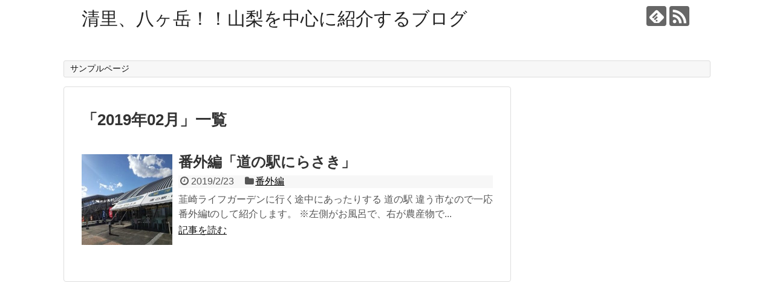

--- FILE ---
content_type: text/html; charset=UTF-8
request_url: http://freejourney.info/kyosato_hokuto/2019/02/
body_size: 5413
content:
<!DOCTYPE html>
<html lang="ja">
<head>
<meta charset="UTF-8">
  <meta name="viewport" content="width=1280, maximum-scale=1, user-scalable=yes">
<link rel="alternate" type="application/rss+xml" title="清里、八ヶ岳！！山梨を中心に紹介するブログ RSS Feed" href="http://freejourney.info/kyosato_hokuto/feed/" />
<link rel="pingback" href="http://freejourney.info/kyosato_hokuto/xmlrpc.php" />
<meta name="robots" content="noindex,follow">
<!-- OGP -->
<meta property="og:type" content="website">
<meta property="og:description" content="">
<meta property="og:title" content="清里、八ヶ岳！！山梨を中心に紹介するブログ">
<meta property="og:url" content="http://freejourney.info/kyosato_hokuto">
<meta property="og:site_name" content="清里、八ヶ岳！！山梨を中心に紹介するブログ">
<meta property="og:locale" content="ja_JP">
<!-- /OGP -->
<!-- Twitter Card -->
<meta name="twitter:card" content="summary">
<meta name="twitter:description" content="">
<meta name="twitter:title" content="清里、八ヶ岳！！山梨を中心に紹介するブログ">
<meta name="twitter:url" content="http://freejourney.info/kyosato_hokuto">
<meta name="twitter:domain" content="freejourney.info">
<!-- /Twitter Card -->

<title>2019年2月  |  清里、八ヶ岳！！山梨を中心に紹介するブログ</title>
<link rel='dns-prefetch' href='//s.w.org' />
<link rel="alternate" type="application/rss+xml" title="清里、八ヶ岳！！山梨を中心に紹介するブログ &raquo; フィード" href="http://freejourney.info/kyosato_hokuto/feed/" />
<link rel="alternate" type="application/rss+xml" title="清里、八ヶ岳！！山梨を中心に紹介するブログ &raquo; コメントフィード" href="http://freejourney.info/kyosato_hokuto/comments/feed/" />
		<script type="text/javascript">
			window._wpemojiSettings = {"baseUrl":"https:\/\/s.w.org\/images\/core\/emoji\/11\/72x72\/","ext":".png","svgUrl":"https:\/\/s.w.org\/images\/core\/emoji\/11\/svg\/","svgExt":".svg","source":{"concatemoji":"http:\/\/freejourney.info\/kyosato_hokuto\/wp-includes\/js\/wp-emoji-release.min.js?ver=4.9.26"}};
			!function(e,a,t){var n,r,o,i=a.createElement("canvas"),p=i.getContext&&i.getContext("2d");function s(e,t){var a=String.fromCharCode;p.clearRect(0,0,i.width,i.height),p.fillText(a.apply(this,e),0,0);e=i.toDataURL();return p.clearRect(0,0,i.width,i.height),p.fillText(a.apply(this,t),0,0),e===i.toDataURL()}function c(e){var t=a.createElement("script");t.src=e,t.defer=t.type="text/javascript",a.getElementsByTagName("head")[0].appendChild(t)}for(o=Array("flag","emoji"),t.supports={everything:!0,everythingExceptFlag:!0},r=0;r<o.length;r++)t.supports[o[r]]=function(e){if(!p||!p.fillText)return!1;switch(p.textBaseline="top",p.font="600 32px Arial",e){case"flag":return s([55356,56826,55356,56819],[55356,56826,8203,55356,56819])?!1:!s([55356,57332,56128,56423,56128,56418,56128,56421,56128,56430,56128,56423,56128,56447],[55356,57332,8203,56128,56423,8203,56128,56418,8203,56128,56421,8203,56128,56430,8203,56128,56423,8203,56128,56447]);case"emoji":return!s([55358,56760,9792,65039],[55358,56760,8203,9792,65039])}return!1}(o[r]),t.supports.everything=t.supports.everything&&t.supports[o[r]],"flag"!==o[r]&&(t.supports.everythingExceptFlag=t.supports.everythingExceptFlag&&t.supports[o[r]]);t.supports.everythingExceptFlag=t.supports.everythingExceptFlag&&!t.supports.flag,t.DOMReady=!1,t.readyCallback=function(){t.DOMReady=!0},t.supports.everything||(n=function(){t.readyCallback()},a.addEventListener?(a.addEventListener("DOMContentLoaded",n,!1),e.addEventListener("load",n,!1)):(e.attachEvent("onload",n),a.attachEvent("onreadystatechange",function(){"complete"===a.readyState&&t.readyCallback()})),(n=t.source||{}).concatemoji?c(n.concatemoji):n.wpemoji&&n.twemoji&&(c(n.twemoji),c(n.wpemoji)))}(window,document,window._wpemojiSettings);
		</script>
		<style type="text/css">
img.wp-smiley,
img.emoji {
	display: inline !important;
	border: none !important;
	box-shadow: none !important;
	height: 1em !important;
	width: 1em !important;
	margin: 0 .07em !important;
	vertical-align: -0.1em !important;
	background: none !important;
	padding: 0 !important;
}
</style>
<link rel='stylesheet' id='simplicity-style-css'  href='http://freejourney.info/kyosato_hokuto/wp-content/themes/simplicity2/style.css?ver=4.9.26&#038;fver=20180904092052' type='text/css' media='all' />
<link rel='stylesheet' id='responsive-style-css'  href='http://freejourney.info/kyosato_hokuto/wp-content/themes/simplicity2/css/responsive-pc.css?ver=4.9.26&#038;fver=20180904092052' type='text/css' media='all' />
<link rel='stylesheet' id='font-awesome-style-css'  href='http://freejourney.info/kyosato_hokuto/wp-content/themes/simplicity2/webfonts/css/font-awesome.min.css?ver=4.9.26&#038;fver=20180904092052' type='text/css' media='all' />
<link rel='stylesheet' id='icomoon-style-css'  href='http://freejourney.info/kyosato_hokuto/wp-content/themes/simplicity2/webfonts/icomoon/style.css?ver=4.9.26&#038;fver=20180904092052' type='text/css' media='all' />
<link rel='stylesheet' id='extension-style-css'  href='http://freejourney.info/kyosato_hokuto/wp-content/themes/simplicity2/css/extension.css?ver=4.9.26&#038;fver=20180904092052' type='text/css' media='all' />
<style id='extension-style-inline-css' type='text/css'>
@media screen and (max-width:639px){.article br{display:block}}
</style>
<link rel='stylesheet' id='print-style-css'  href='http://freejourney.info/kyosato_hokuto/wp-content/themes/simplicity2/css/print.css?ver=4.9.26&#038;fver=20180904092052' type='text/css' media='print' />
<script type='text/javascript' src='http://freejourney.info/kyosato_hokuto/wp-includes/js/jquery/jquery.js?ver=1.12.4'></script>
<script type='text/javascript' src='http://freejourney.info/kyosato_hokuto/wp-includes/js/jquery/jquery-migrate.min.js?ver=1.4.1'></script>
		<style type="text/css">.recentcomments a{display:inline !important;padding:0 !important;margin:0 !important;}</style>
		<!-- Google Analytics -->
<script>
  (function(i,s,o,g,r,a,m){i['GoogleAnalyticsObject']=r;i[r]=i[r]||function(){
  (i[r].q=i[r].q||[]).push(arguments)},i[r].l=1*new Date();a=s.createElement(o),
  m=s.getElementsByTagName(o)[0];a.async=1;a.src=g;m.parentNode.insertBefore(a,m)
  })(window,document,'script','//www.google-analytics.com/analytics.js','ga');

  ga('create', 'UA-87203901-13', 'auto');
    ga('require', 'displayfeatures');
    ga('send', 'pageview');
</script>
<!-- /Google Analytics -->
</head>
  <body class="archive date" itemscope itemtype="https://schema.org/WebPage">
    <div id="container">

      <!-- header -->
      <header itemscope itemtype="https://schema.org/WPHeader">
        <div id="header" class="clearfix">
          <div id="header-in">

                        <div id="h-top">
              <!-- モバイルメニュー表示用のボタン -->
<div id="mobile-menu">
  <a id="mobile-menu-toggle" href="#"><span class="fa fa-bars fa-2x"></span></a>
</div>

              <div class="alignleft top-title-catchphrase">
                <!-- サイトのタイトル -->
<p id="site-title" itemscope itemtype="https://schema.org/Organization">
  <a href="http://freejourney.info/kyosato_hokuto/">清里、八ヶ岳！！山梨を中心に紹介するブログ</a></p>
<!-- サイトの概要 -->
<p id="site-description">
  </p>
              </div>

              <div class="alignright top-sns-follows">
                                <!-- SNSページ -->
<div class="sns-pages">
<p class="sns-follow-msg">フォローする</p>
<ul class="snsp">
<li class="feedly-page"><a href="//feedly.com/i/subscription/feed/http://freejourney.info/kyosato_hokuto/feed/" target="blank" title="feedlyで更新情報を購読" rel="nofollow"><span class="icon-feedly-logo"></span></a></li><li class="rss-page"><a href="http://freejourney.info/kyosato_hokuto/feed/" target="_blank" title="RSSで更新情報をフォロー" rel="nofollow"><span class="icon-rss-logo"></span></a></li>  </ul>
</div>
                              </div>

            </div><!-- /#h-top -->
          </div><!-- /#header-in -->
        </div><!-- /#header -->
      </header>

      <!-- Navigation -->
<nav itemscope itemtype="https://schema.org/SiteNavigationElement">
  <div id="navi">
      	<div id="navi-in">
      <div class="menu"><ul>
<li class="page_item page-item-2"><a href="http://freejourney.info/kyosato_hokuto/sample-page/">サンプルページ</a></li>
</ul></div>
    </div><!-- /#navi-in -->
  </div><!-- /#navi -->
</nav>
<!-- /Navigation -->
      <!-- 本体部分 -->
      <div id="body">
        <div id="body-in" class="cf">

          
          <!-- main -->
          <main itemscope itemprop="mainContentOfPage">
            <div id="main" itemscope itemtype="https://schema.org/Blog">

  <h1 id="archive-title"><span class="archive-title-pb">「</span><span class="archive-title-text">2019年02月</span><span class="archive-title-pa">」</span><span class="archive-title-list-text">一覧</span></h1>






<div id="list">
<!-- 記事一覧 -->
<article id="post-25" class="entry cf entry-card post-25 post type-post status-publish format-standard has-post-thumbnail category-5">
  <figure class="entry-thumb">
                  <a href="http://freejourney.info/kyosato_hokuto/2019/02/23/post-25/" class="entry-image entry-image-link" title="番外編「道の駅にらさき」"><img width="150" height="113" src="http://freejourney.info/kyosato_hokuto/wp-content/uploads/2017/03/IMG_20170310_144542.jpg" class="entry-thumnail wp-post-image" alt="" srcset="http://freejourney.info/kyosato_hokuto/wp-content/uploads/2017/03/IMG_20170310_144542.jpg 320w, http://freejourney.info/kyosato_hokuto/wp-content/uploads/2017/03/IMG_20170310_144542-300x225.jpg 300w" sizes="(max-width: 150px) 100vw, 150px" /></a>
            </figure><!-- /.entry-thumb -->

  <div class="entry-card-content">
  <header>
    <h2><a href="http://freejourney.info/kyosato_hokuto/2019/02/23/post-25/" class="entry-title entry-title-link" title="番外編「道の駅にらさき」">番外編「道の駅にらさき」</a></h2>
    <p class="post-meta">
            <span class="post-date"><span class="fa fa-clock-o fa-fw"></span><span class="published">2019/2/23</span></span>
      
      <span class="category"><span class="fa fa-folder fa-fw"></span><a href="http://freejourney.info/kyosato_hokuto/category/%e7%95%aa%e5%a4%96%e7%b7%a8/" rel="category tag">番外編</a></span>

      
      
    </p><!-- /.post-meta -->
      </header>
  <p class="entry-snippet">韮崎ライフガーデンに行く途中にあったりする
道の駅

違う市なので一応番外編tのして紹介します。

※左側がお風呂で、右が農産物で...</p>

    <footer>
    <p class="entry-read"><a href="http://freejourney.info/kyosato_hokuto/2019/02/23/post-25/" class="entry-read-link">記事を読む</a></p>
  </footer>
  
</div><!-- /.entry-card-content -->
</article>  <div class="clear"></div>
</div><!-- /#list -->

  <!-- 文章下広告 -->
                  


            </div><!-- /#main -->
          </main>
        <!-- sidebar -->
<div id="sidebar" role="complementary">
    
  <div id="sidebar-widget">
  <!-- ウイジェット -->
  <aside id="text-2" class="widget widget_text">			<div class="textwidget"><script async src="//pagead2.googlesyndication.com/pagead/js/adsbygoogle.js"></script>
<!-- side -->
<ins class="adsbygoogle"
     style="display:block"
     data-ad-client="ca-pub-4362315415370990"
     data-ad-slot="9044030060"
     data-ad-format="auto"></ins>
<script>
(adsbygoogle = window.adsbygoogle || []).push({});
</script>
</div>
		</aside><aside id="search-2" class="widget widget_search"><form method="get" id="searchform" action="http://freejourney.info/kyosato_hokuto/">
	<input type="text" placeholder="ブログ内を検索" name="s" id="s">
	<input type="submit" id="searchsubmit" value="">
</form></aside>		<aside id="recent-posts-2" class="widget widget_recent_entries">		<h3 class="widget_title sidebar_widget_title">最近の投稿</h3>		<ul>
											<li>
					<a href="http://freejourney.info/kyosato_hokuto/2019/03/20/post-64/">花パーク フィオーレ小淵沢</a>
									</li>
											<li>
					<a href="http://freejourney.info/kyosato_hokuto/2019/02/23/post-25/">番外編「道の駅にらさき」</a>
									</li>
											<li>
					<a href="http://freejourney.info/kyosato_hokuto/2018/12/10/%e6%b5%85%e9%96%93%e5%a4%a7%e6%bb%9d%e3%80%81%e9%ad%9a%e6%ad%a2%e3%81%ae%e6%bb%9d/">浅間大滝、魚止の滝</a>
									</li>
											<li>
					<a href="http://freejourney.info/kyosato_hokuto/2018/12/03/%e7%99%bd%e7%b3%b8%e3%81%ae%e6%bb%9d%ef%bc%88%e9%95%b7%e9%87%8e%ef%bc%89/">白糸の滝（長野）</a>
									</li>
											<li>
					<a href="http://freejourney.info/kyosato_hokuto/2018/11/26/post-207/">久しぶりに吐竜の滝へ</a>
									</li>
					</ul>
		</aside><aside id="recent-comments-2" class="widget widget_recent_comments"><h3 class="widget_title sidebar_widget_title">最近のコメント</h3><ul id="recentcomments"></ul></aside><aside id="archives-2" class="widget widget_archive"><h3 class="widget_title sidebar_widget_title">アーカイブ</h3>		<ul>
			<li><a href='http://freejourney.info/kyosato_hokuto/2019/03/'>2019年3月</a></li>
	<li><a href='http://freejourney.info/kyosato_hokuto/2019/02/'>2019年2月</a></li>
	<li><a href='http://freejourney.info/kyosato_hokuto/2018/12/'>2018年12月</a></li>
	<li><a href='http://freejourney.info/kyosato_hokuto/2018/11/'>2018年11月</a></li>
	<li><a href='http://freejourney.info/kyosato_hokuto/2018/10/'>2018年10月</a></li>
	<li><a href='http://freejourney.info/kyosato_hokuto/2018/09/'>2018年9月</a></li>
	<li><a href='http://freejourney.info/kyosato_hokuto/2018/08/'>2018年8月</a></li>
	<li><a href='http://freejourney.info/kyosato_hokuto/2018/07/'>2018年7月</a></li>
	<li><a href='http://freejourney.info/kyosato_hokuto/2018/06/'>2018年6月</a></li>
	<li><a href='http://freejourney.info/kyosato_hokuto/2018/05/'>2018年5月</a></li>
	<li><a href='http://freejourney.info/kyosato_hokuto/2018/04/'>2018年4月</a></li>
	<li><a href='http://freejourney.info/kyosato_hokuto/2018/03/'>2018年3月</a></li>
		</ul>
		</aside><aside id="categories-2" class="widget widget_categories"><h3 class="widget_title sidebar_widget_title">カテゴリー</h3>		<ul>
	<li class="cat-item cat-item-6"><a href="http://freejourney.info/kyosato_hokuto/category/%e5%8c%97%e6%9d%9c%e5%b8%82/" >北杜市</a>
</li>
	<li class="cat-item cat-item-1"><a href="http://freejourney.info/kyosato_hokuto/category/%e6%9c%aa%e5%88%86%e9%a1%9e/" >未分類</a>
</li>
	<li class="cat-item cat-item-3"><a href="http://freejourney.info/kyosato_hokuto/category/%e6%b8%85%e9%87%8c/" >清里</a>
</li>
	<li class="cat-item cat-item-5"><a href="http://freejourney.info/kyosato_hokuto/category/%e7%95%aa%e5%a4%96%e7%b7%a8/" >番外編</a>
</li>
	<li class="cat-item cat-item-7"><a href="http://freejourney.info/kyosato_hokuto/category/%e8%87%aa%e7%84%b6/" >自然</a>
</li>
	<li class="cat-item cat-item-4"><a href="http://freejourney.info/kyosato_hokuto/category/%e8%be%b2%e7%94%a3%e7%89%a9/" >農産物</a>
</li>
	<li class="cat-item cat-item-2"><a href="http://freejourney.info/kyosato_hokuto/category/%e9%9b%91%e8%ab%87/" >雑談</a>
</li>
		</ul>
</aside><aside id="meta-2" class="widget widget_meta"><h3 class="widget_title sidebar_widget_title">メタ情報</h3>			<ul>
						<li><a href="http://freejourney.info/kyosato_hokuto/wp-login.php">ログイン</a></li>
			<li><a href="http://freejourney.info/kyosato_hokuto/feed/">投稿の <abbr title="Really Simple Syndication">RSS</abbr></a></li>
			<li><a href="http://freejourney.info/kyosato_hokuto/comments/feed/">コメントの <abbr title="Really Simple Syndication">RSS</abbr></a></li>
			<li><a href="https://ja.wordpress.org/" title="Powered by WordPress, state-of-the-art semantic personal publishing platform.">WordPress.org</a></li>			</ul>
			</aside>  </div>

  
</div><!-- /#sidebar -->
        </div><!-- /#body-in -->
      </div><!-- /#body -->

      <!-- footer -->
      <footer itemscope itemtype="https://schema.org/WPFooter">
        <div id="footer" class="main-footer">
          <div id="footer-in">

            
          <div class="clear"></div>
            <div id="copyright" class="wrapper">
                            <div class="credit">
                &copy; 2018  <a href="http://freejourney.info/kyosato_hokuto">清里、八ヶ岳！！山梨を中心に紹介するブログ</a>.              </div>

                          </div>
        </div><!-- /#footer-in -->
        </div><!-- /#footer -->
      </footer>
      <div id="page-top">
      <a id="move-page-top"><span class="fa fa-angle-double-up fa-2x"></span></a>
  
</div>
          </div><!-- /#container -->
      <script>
    (function(){
        var f = document.querySelectorAll(".video-click");
        for (var i = 0; i < f.length; ++i) {
        f[i].onclick = function () {
          var iframe = this.getAttribute("data-iframe");
          this.parentElement.innerHTML = '<div class="video">' + iframe + '</div>';
        }
        }
    })();
  </script>
  <script src="http://freejourney.info/kyosato_hokuto/wp-content/themes/simplicity2/javascript.js?ver=4.9.26&#038;fver=20180904092052" defer></script>
<script type='text/javascript' src='http://freejourney.info/kyosato_hokuto/wp-includes/js/wp-embed.min.js?ver=4.9.26'></script>
                

    
  </body>
</html>


--- FILE ---
content_type: text/html; charset=utf-8
request_url: https://www.google.com/recaptcha/api2/aframe
body_size: 268
content:
<!DOCTYPE HTML><html><head><meta http-equiv="content-type" content="text/html; charset=UTF-8"></head><body><script nonce="zbnfMrh_VZxKaFXo9x20kA">/** Anti-fraud and anti-abuse applications only. See google.com/recaptcha */ try{var clients={'sodar':'https://pagead2.googlesyndication.com/pagead/sodar?'};window.addEventListener("message",function(a){try{if(a.source===window.parent){var b=JSON.parse(a.data);var c=clients[b['id']];if(c){var d=document.createElement('img');d.src=c+b['params']+'&rc='+(localStorage.getItem("rc::a")?sessionStorage.getItem("rc::b"):"");window.document.body.appendChild(d);sessionStorage.setItem("rc::e",parseInt(sessionStorage.getItem("rc::e")||0)+1);localStorage.setItem("rc::h",'1769270198743');}}}catch(b){}});window.parent.postMessage("_grecaptcha_ready", "*");}catch(b){}</script></body></html>